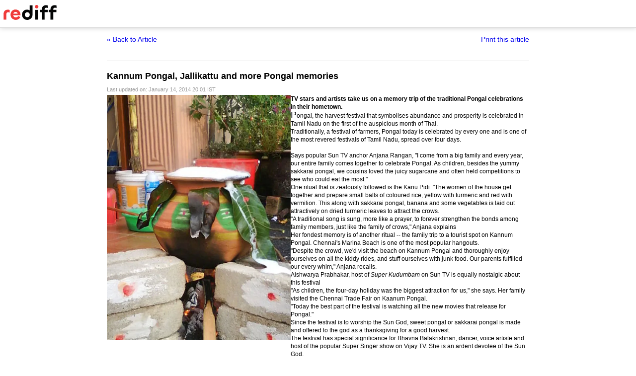

--- FILE ---
content_type: text/html
request_url: https://www.rediff.com/getahead/report/slide-show-1-specials-festivals-kannum-pongal-jallikattu-and-more-pongal-memories/20140114.htm?print=true
body_size: 3441
content:
<!doctype html>
<html>
<head>
<title>Kannum Pongal, Jallikattu and more Pongal memories - Rediff.com</title>
<meta name="description" content=" | Kannum Pongal, Jallikattu and more Pongal memories" />
<meta http-equiv="Content-Type" content="text/html; charset=UTF-8" />
<meta name="ROBOTS" content="NOINDEX, NOFOLLOW" />


<style type="text/css">
body{text-align:center; margin:0 auto;}
body , p, div,form,h1,h2,h3,table {margin:0; padding:0; font-family: arial, verdana, sans-serif, FreeSans ; font-size:12px; }
.img{border:none;max-width:100%}.hide{display:none;}
.alignL{text-align:left;}.bold{font-weight:bold;}
h1{font-size:18px;padding-top:10px}.f14{font-size:14px;}
.slideimgdiv{float:left;display:inline;margin:3px 15px 10px 0;}
.clear{clear:both;display:block;font-size:0;line-height:0;}
.floatL{float:left;}
.floatR{float:right;}
.alignR{text-align:right;}
.ht10{display:block;height:10px;font-size:0;line-height:10px;}
.ht5{display:block;height:5px;font-size:0;line-height:5px;}
.pad10{padding:10px;}
.sm1{font-size:11px;}
.grey1{color:#969696;}
.vmiddle{vertical-align:middle;}
.greybar{border-bottom:solid 3px #e5e5e5;margin:10px 0;font-size:1px;}
.greyline{border-bottom:solid 1px #DFDFDF;margin:10px 0;font-size:1px;}
.ad_x02{width:140px;height:40px;}
.backbtn{font-size:14px;text-decoration:none;color:#0000ee;}
.print_wraapper{max-width:850px;margin:0 auto;text-align:left;}
.imgcaption{margin-bottom:10px;color:#666}
.topfixedrow {background: #fff;width: 100%;text-align: left;border-bottom: solid 1px #dbdbdb;position: sticky;top: 0;z-index: 2000;padding: 0;box-shadow: 0 0 10px rgba(0, 0, 0, 0.2);height: 55px;}
.logo{margin-top:10px;}
.print_btn{color:#0000ee;cursor:pointer;}
.div_action{display:flex;justify-content:space-between;margin-bottom:10px;position:sticky;background:#fff;z-index:1;top:55px;padding:15px 0;}
.logobar{width:100%;max-width:1330px;margin:0 auto;}
.sld_container{display:flex;column-gap:10px;line-height:1.4em}
.sldhd{padding:20px 0 10px 0;margin-top:20px;border-top:solid 1px #e4e4e4}
@media print{
.div_action,.print_btn,.backbtn{display:none;}
.topfixedrow{position:static;}
img{max-width:100%}
}
</style>
<script>function OAS_AD(pos){/* to avoid js error function OAS_AD is there, because there are no advertsie on this page if adding advertise remove this */}</script>

</head>
<body>
<div class="topfixedrow">
	<div class="logobar"><a href="https://www.rediff.com"><img src="https://imworld.rediff.com/worldrediff/pix/rediff_newlogo.svg" width="120" height="30" alt="rediff logo" class="logo" /></a></div>
</div>

<div class="print_wraapper">
	<div class="div_action"><div><a href="https://www.rediff.com/getahead/report/slide-show-1-specials-festivals-kannum-pongal-jallikattu-and-more-pongal-memories/20140114.htm" class="backbtn" title="Back to article">&laquo; Back to Article</a></div><div><span onclick="printArticle();" class="f14 print_btn">Print this article</span></div></div>
			<h1 class="sldhd">Kannum Pongal, Jallikattu and more Pongal memories</h1>
		<div class="sm1 grey1">Last updated on: January 14, 2014&nbsp;20:01 IST</div>
		<span class="ht5"></span>
		<div class="sld_container">
			<div><img src="//im.rediff.com/getahead/2014/jan/14pongal4.jpg" onload="if(this.width>370)this.width=370" alt="Pongal celebrations include cooking rice in earthen pots" /></div>
			<div><p><strong>TV stars and artists take us on a memory trip of the traditional Pongal celebrations in their hometown.</strong></p><p><span style="font-size: 18px;">P</span>ongal, the harvest festival that symbolises abundance and prosperity is celebrated in Tamil Nadu on the first of the auspicious month of Thai.</p><p>Traditionally, a festival of farmers, Pongal today is celebrated by every one and is one of the most revered festivals of Tamil Nadu, spread over four days.<br /> <br />Says popular Sun TV anchor Anjana Rangan, "I come from a big family and every year, our entire family comes together to celebrate Pongal. As children, besides the yummy sakkarai pongal, we cousins loved the juicy sugarcane and often held competitions to see who could eat the most."</p><p>One ritual that is zealously followed is the Kanu Pidi. "The women of the house get together and prepare small balls of coloured rice, yellow with turmeric and red with vermilion. This along with sakkarai pongal, banana and some vegetables is laid out attractively on dried turmeric leaves to attract the crows.</p><p>"A traditional song is sung, more like a prayer, to forever strengthen the bonds among family members, just like the family of crows," Anjana explains</p><p>Her fondest memory is of another ritual -- the family trip to a tourist spot on Kannum Pongal. Chennai's Marina Beach is one of the most popular hangouts.</p><p>"Despite the crowd, we'd visit the beach on Kannum Pongal and thoroughly enjoy ourselves on all the kiddy rides, and stuff ourselves with junk food. Our parents fulfilled our every whim," Anjana recalls.</p><p>Aishwarya Prabhakar, host of <em>Super Kudumbam</em> on Sun TV is equally nostalgic about this festival</p><p>"As children, the four-day holiday was the biggest attraction for us," she says. Her family visited the Chennai Trade Fair on Kaanum Pongal.</p><p>"Today the best part of the festival is watching all the new movies that release for Pongal."</p><p>Since the festival is to worship the Sun God, sweet pongal or sakkarai pongal is made and offered to the god as a thanksgiving for a good harvest.</p><p>The festival has special significance for Bhavna Balakrishnan, dancer, voice artiste and host of the popular Super Singer show on Vijay TV. She is an ardent devotee of the Sun God.</p><p>"At a very young age I learnt the Adithya Hrudhayam Slokam, a prayer to the Sun God and since then I offer prayers every day. So Pongal has always been extra special to me," Bhavna says.</p><p>"I got married in December, and Pongal was the first festival my husband and I celebrated together. I still remember the Sakkarai Pongal I prepared for the first time in my new home."</p><p>Krishna Pandian, 70, owner of several commercial properties, says Pongal is best celebrated in the village and recalls his own childhood celebrations.</p><p>"With the crops just harvested and all the months of hard work coming to an end, people needed a well-deserved break. They also had the money to indulge in a few celebrations. Houses were whitewashed and there were new clothes for everyone, including all the labourers," he recalls.</p><p>He gives a little lesson on the rituals of each of the four days.</p><p>"Each day has its own significance and religious value. Surya Pongal is celebrated in honour of the Sun God. The fragrance of the freshly harvested, hand-pounded grains cooking in an earthen pot over an open fire amidst a chorus of 'Pongalo Pongal! Pongalo Pongal!' as the milk boils over, is a memory you can never forget."</p><p>On the day of Mattu Pongal people took great pleasure in showing off their cattle. They painted their horns, tied little tinkling bells and smeared their forehead with vermilion and turmeric.</p><p>"A sari, dhoti or towel was then tied around the animal's neck and horns along with garlands made of coconuts, banana and bundles of rupee notes of various denominations.</p><p>"The bulls were then paraded around the village. Youngsters would try to snatch whatever they could from the bull, and many got kicked or injured, much like the Jallikattu, but not as dangerous."</p><p>Kannum Pongal was a sort of communal village celebration, Pandian says.</p></div>
		</div>
		<span class="ht10 clear"></span>
	</div>


<script type="text/javascript">
function printArticle(){window.print();return false;}
</script>

</div>
</body>
</html>